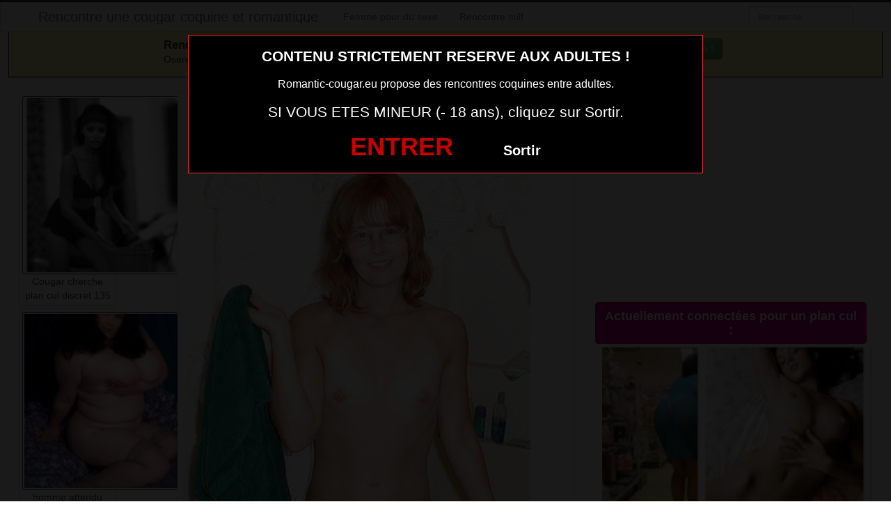

--- FILE ---
content_type: text/html; charset=UTF-8
request_url: https://www.romantic-cougar.eu/cougar-de-bordeaux-pour-plan-q074.html/
body_size: 8788
content:
<!DOCTYPE html>
<html lang="fr-FR">
<head>
	
	<meta charset="UTF-8">
	<meta name="viewport" content="width=device-width, initial-scale=1.0, minimal-ui">
	
	<title>
		cougar de bordeaux pour plan q074 | Rencontre une cougar coquine et romantique	</title>

	<link rel="profile" href="http://gmpg.org/xfn/11" >
	<link rel="shortcut icon" href="https://www.romantic-cougar.eu/wp-content/themes/300250/favicon.ico">
	<link rel="pingback" href="https://www.romantic-cougar.eu/xmlrpc.php">
	
	<link href="https://cdnjs.cloudflare.com/ajax/libs/font-awesome/4.7.0/css/font-awesome.min.css" rel="stylesheet">
	<link href="https://cdnjs.cloudflare.com/ajax/libs/formvalidation/0.6.2-dev/css/formValidation.min.css" rel="stylesheet">
	<link href="https://www.romantic-cougar.eu/wp-content/themes/300250/css/bootstrap.css" rel="stylesheet">
	<link href="https://www.romantic-cougar.eu/wp-content/themes/300250/style.css" rel="stylesheet">
	    
	<!--[if lt IE 9]>
		<script src="http://css3-mediaqueries-js.googlecode.com/svn/trunk/css3-mediaqueries.js"></script>
		<script src="http://html5shim.googlecode.com/svn/trunk/html5.js"></script>
	<![endif]-->

	<meta name='robots' content='max-image-preview:large' />
	<style>img:is([sizes="auto" i], [sizes^="auto," i]) { contain-intrinsic-size: 3000px 1500px }</style>
	<link rel="alternate" type="application/rss+xml" title="Rencontre une cougar coquine et romantique &raquo; Flux" href="https://www.romantic-cougar.eu/feed/" />
<link rel="alternate" type="application/rss+xml" title="Rencontre une cougar coquine et romantique &raquo; Flux des commentaires" href="https://www.romantic-cougar.eu/comments/feed/" />
<link rel="alternate" type="application/rss+xml" title="Rencontre une cougar coquine et romantique &raquo; cougar de bordeaux pour plan q074 Flux des commentaires" href="https://www.romantic-cougar.eu/cougar-de-bordeaux-pour-plan-q074.html/feed/" />
<script type="text/javascript">
/* <![CDATA[ */
window._wpemojiSettings = {"baseUrl":"https:\/\/s.w.org\/images\/core\/emoji\/15.0.3\/72x72\/","ext":".png","svgUrl":"https:\/\/s.w.org\/images\/core\/emoji\/15.0.3\/svg\/","svgExt":".svg","source":{"concatemoji":"https:\/\/www.romantic-cougar.eu\/wp-includes\/js\/wp-emoji-release.min.js?ver=6.7.4"}};
/*! This file is auto-generated */
!function(i,n){var o,s,e;function c(e){try{var t={supportTests:e,timestamp:(new Date).valueOf()};sessionStorage.setItem(o,JSON.stringify(t))}catch(e){}}function p(e,t,n){e.clearRect(0,0,e.canvas.width,e.canvas.height),e.fillText(t,0,0);var t=new Uint32Array(e.getImageData(0,0,e.canvas.width,e.canvas.height).data),r=(e.clearRect(0,0,e.canvas.width,e.canvas.height),e.fillText(n,0,0),new Uint32Array(e.getImageData(0,0,e.canvas.width,e.canvas.height).data));return t.every(function(e,t){return e===r[t]})}function u(e,t,n){switch(t){case"flag":return n(e,"\ud83c\udff3\ufe0f\u200d\u26a7\ufe0f","\ud83c\udff3\ufe0f\u200b\u26a7\ufe0f")?!1:!n(e,"\ud83c\uddfa\ud83c\uddf3","\ud83c\uddfa\u200b\ud83c\uddf3")&&!n(e,"\ud83c\udff4\udb40\udc67\udb40\udc62\udb40\udc65\udb40\udc6e\udb40\udc67\udb40\udc7f","\ud83c\udff4\u200b\udb40\udc67\u200b\udb40\udc62\u200b\udb40\udc65\u200b\udb40\udc6e\u200b\udb40\udc67\u200b\udb40\udc7f");case"emoji":return!n(e,"\ud83d\udc26\u200d\u2b1b","\ud83d\udc26\u200b\u2b1b")}return!1}function f(e,t,n){var r="undefined"!=typeof WorkerGlobalScope&&self instanceof WorkerGlobalScope?new OffscreenCanvas(300,150):i.createElement("canvas"),a=r.getContext("2d",{willReadFrequently:!0}),o=(a.textBaseline="top",a.font="600 32px Arial",{});return e.forEach(function(e){o[e]=t(a,e,n)}),o}function t(e){var t=i.createElement("script");t.src=e,t.defer=!0,i.head.appendChild(t)}"undefined"!=typeof Promise&&(o="wpEmojiSettingsSupports",s=["flag","emoji"],n.supports={everything:!0,everythingExceptFlag:!0},e=new Promise(function(e){i.addEventListener("DOMContentLoaded",e,{once:!0})}),new Promise(function(t){var n=function(){try{var e=JSON.parse(sessionStorage.getItem(o));if("object"==typeof e&&"number"==typeof e.timestamp&&(new Date).valueOf()<e.timestamp+604800&&"object"==typeof e.supportTests)return e.supportTests}catch(e){}return null}();if(!n){if("undefined"!=typeof Worker&&"undefined"!=typeof OffscreenCanvas&&"undefined"!=typeof URL&&URL.createObjectURL&&"undefined"!=typeof Blob)try{var e="postMessage("+f.toString()+"("+[JSON.stringify(s),u.toString(),p.toString()].join(",")+"));",r=new Blob([e],{type:"text/javascript"}),a=new Worker(URL.createObjectURL(r),{name:"wpTestEmojiSupports"});return void(a.onmessage=function(e){c(n=e.data),a.terminate(),t(n)})}catch(e){}c(n=f(s,u,p))}t(n)}).then(function(e){for(var t in e)n.supports[t]=e[t],n.supports.everything=n.supports.everything&&n.supports[t],"flag"!==t&&(n.supports.everythingExceptFlag=n.supports.everythingExceptFlag&&n.supports[t]);n.supports.everythingExceptFlag=n.supports.everythingExceptFlag&&!n.supports.flag,n.DOMReady=!1,n.readyCallback=function(){n.DOMReady=!0}}).then(function(){return e}).then(function(){var e;n.supports.everything||(n.readyCallback(),(e=n.source||{}).concatemoji?t(e.concatemoji):e.wpemoji&&e.twemoji&&(t(e.twemoji),t(e.wpemoji)))}))}((window,document),window._wpemojiSettings);
/* ]]> */
</script>
<style id='wp-emoji-styles-inline-css' type='text/css'>

	img.wp-smiley, img.emoji {
		display: inline !important;
		border: none !important;
		box-shadow: none !important;
		height: 1em !important;
		width: 1em !important;
		margin: 0 0.07em !important;
		vertical-align: -0.1em !important;
		background: none !important;
		padding: 0 !important;
	}
</style>
<link rel='stylesheet' id='wp-block-library-css' href='https://www.romantic-cougar.eu/wp-includes/css/dist/block-library/style.min.css?ver=6.7.4' type='text/css' media='all' />
<style id='classic-theme-styles-inline-css' type='text/css'>
/*! This file is auto-generated */
.wp-block-button__link{color:#fff;background-color:#32373c;border-radius:9999px;box-shadow:none;text-decoration:none;padding:calc(.667em + 2px) calc(1.333em + 2px);font-size:1.125em}.wp-block-file__button{background:#32373c;color:#fff;text-decoration:none}
</style>
<style id='global-styles-inline-css' type='text/css'>
:root{--wp--preset--aspect-ratio--square: 1;--wp--preset--aspect-ratio--4-3: 4/3;--wp--preset--aspect-ratio--3-4: 3/4;--wp--preset--aspect-ratio--3-2: 3/2;--wp--preset--aspect-ratio--2-3: 2/3;--wp--preset--aspect-ratio--16-9: 16/9;--wp--preset--aspect-ratio--9-16: 9/16;--wp--preset--color--black: #000000;--wp--preset--color--cyan-bluish-gray: #abb8c3;--wp--preset--color--white: #ffffff;--wp--preset--color--pale-pink: #f78da7;--wp--preset--color--vivid-red: #cf2e2e;--wp--preset--color--luminous-vivid-orange: #ff6900;--wp--preset--color--luminous-vivid-amber: #fcb900;--wp--preset--color--light-green-cyan: #7bdcb5;--wp--preset--color--vivid-green-cyan: #00d084;--wp--preset--color--pale-cyan-blue: #8ed1fc;--wp--preset--color--vivid-cyan-blue: #0693e3;--wp--preset--color--vivid-purple: #9b51e0;--wp--preset--gradient--vivid-cyan-blue-to-vivid-purple: linear-gradient(135deg,rgba(6,147,227,1) 0%,rgb(155,81,224) 100%);--wp--preset--gradient--light-green-cyan-to-vivid-green-cyan: linear-gradient(135deg,rgb(122,220,180) 0%,rgb(0,208,130) 100%);--wp--preset--gradient--luminous-vivid-amber-to-luminous-vivid-orange: linear-gradient(135deg,rgba(252,185,0,1) 0%,rgba(255,105,0,1) 100%);--wp--preset--gradient--luminous-vivid-orange-to-vivid-red: linear-gradient(135deg,rgba(255,105,0,1) 0%,rgb(207,46,46) 100%);--wp--preset--gradient--very-light-gray-to-cyan-bluish-gray: linear-gradient(135deg,rgb(238,238,238) 0%,rgb(169,184,195) 100%);--wp--preset--gradient--cool-to-warm-spectrum: linear-gradient(135deg,rgb(74,234,220) 0%,rgb(151,120,209) 20%,rgb(207,42,186) 40%,rgb(238,44,130) 60%,rgb(251,105,98) 80%,rgb(254,248,76) 100%);--wp--preset--gradient--blush-light-purple: linear-gradient(135deg,rgb(255,206,236) 0%,rgb(152,150,240) 100%);--wp--preset--gradient--blush-bordeaux: linear-gradient(135deg,rgb(254,205,165) 0%,rgb(254,45,45) 50%,rgb(107,0,62) 100%);--wp--preset--gradient--luminous-dusk: linear-gradient(135deg,rgb(255,203,112) 0%,rgb(199,81,192) 50%,rgb(65,88,208) 100%);--wp--preset--gradient--pale-ocean: linear-gradient(135deg,rgb(255,245,203) 0%,rgb(182,227,212) 50%,rgb(51,167,181) 100%);--wp--preset--gradient--electric-grass: linear-gradient(135deg,rgb(202,248,128) 0%,rgb(113,206,126) 100%);--wp--preset--gradient--midnight: linear-gradient(135deg,rgb(2,3,129) 0%,rgb(40,116,252) 100%);--wp--preset--font-size--small: 13px;--wp--preset--font-size--medium: 20px;--wp--preset--font-size--large: 36px;--wp--preset--font-size--x-large: 42px;--wp--preset--spacing--20: 0.44rem;--wp--preset--spacing--30: 0.67rem;--wp--preset--spacing--40: 1rem;--wp--preset--spacing--50: 1.5rem;--wp--preset--spacing--60: 2.25rem;--wp--preset--spacing--70: 3.38rem;--wp--preset--spacing--80: 5.06rem;--wp--preset--shadow--natural: 6px 6px 9px rgba(0, 0, 0, 0.2);--wp--preset--shadow--deep: 12px 12px 50px rgba(0, 0, 0, 0.4);--wp--preset--shadow--sharp: 6px 6px 0px rgba(0, 0, 0, 0.2);--wp--preset--shadow--outlined: 6px 6px 0px -3px rgba(255, 255, 255, 1), 6px 6px rgba(0, 0, 0, 1);--wp--preset--shadow--crisp: 6px 6px 0px rgba(0, 0, 0, 1);}:where(.is-layout-flex){gap: 0.5em;}:where(.is-layout-grid){gap: 0.5em;}body .is-layout-flex{display: flex;}.is-layout-flex{flex-wrap: wrap;align-items: center;}.is-layout-flex > :is(*, div){margin: 0;}body .is-layout-grid{display: grid;}.is-layout-grid > :is(*, div){margin: 0;}:where(.wp-block-columns.is-layout-flex){gap: 2em;}:where(.wp-block-columns.is-layout-grid){gap: 2em;}:where(.wp-block-post-template.is-layout-flex){gap: 1.25em;}:where(.wp-block-post-template.is-layout-grid){gap: 1.25em;}.has-black-color{color: var(--wp--preset--color--black) !important;}.has-cyan-bluish-gray-color{color: var(--wp--preset--color--cyan-bluish-gray) !important;}.has-white-color{color: var(--wp--preset--color--white) !important;}.has-pale-pink-color{color: var(--wp--preset--color--pale-pink) !important;}.has-vivid-red-color{color: var(--wp--preset--color--vivid-red) !important;}.has-luminous-vivid-orange-color{color: var(--wp--preset--color--luminous-vivid-orange) !important;}.has-luminous-vivid-amber-color{color: var(--wp--preset--color--luminous-vivid-amber) !important;}.has-light-green-cyan-color{color: var(--wp--preset--color--light-green-cyan) !important;}.has-vivid-green-cyan-color{color: var(--wp--preset--color--vivid-green-cyan) !important;}.has-pale-cyan-blue-color{color: var(--wp--preset--color--pale-cyan-blue) !important;}.has-vivid-cyan-blue-color{color: var(--wp--preset--color--vivid-cyan-blue) !important;}.has-vivid-purple-color{color: var(--wp--preset--color--vivid-purple) !important;}.has-black-background-color{background-color: var(--wp--preset--color--black) !important;}.has-cyan-bluish-gray-background-color{background-color: var(--wp--preset--color--cyan-bluish-gray) !important;}.has-white-background-color{background-color: var(--wp--preset--color--white) !important;}.has-pale-pink-background-color{background-color: var(--wp--preset--color--pale-pink) !important;}.has-vivid-red-background-color{background-color: var(--wp--preset--color--vivid-red) !important;}.has-luminous-vivid-orange-background-color{background-color: var(--wp--preset--color--luminous-vivid-orange) !important;}.has-luminous-vivid-amber-background-color{background-color: var(--wp--preset--color--luminous-vivid-amber) !important;}.has-light-green-cyan-background-color{background-color: var(--wp--preset--color--light-green-cyan) !important;}.has-vivid-green-cyan-background-color{background-color: var(--wp--preset--color--vivid-green-cyan) !important;}.has-pale-cyan-blue-background-color{background-color: var(--wp--preset--color--pale-cyan-blue) !important;}.has-vivid-cyan-blue-background-color{background-color: var(--wp--preset--color--vivid-cyan-blue) !important;}.has-vivid-purple-background-color{background-color: var(--wp--preset--color--vivid-purple) !important;}.has-black-border-color{border-color: var(--wp--preset--color--black) !important;}.has-cyan-bluish-gray-border-color{border-color: var(--wp--preset--color--cyan-bluish-gray) !important;}.has-white-border-color{border-color: var(--wp--preset--color--white) !important;}.has-pale-pink-border-color{border-color: var(--wp--preset--color--pale-pink) !important;}.has-vivid-red-border-color{border-color: var(--wp--preset--color--vivid-red) !important;}.has-luminous-vivid-orange-border-color{border-color: var(--wp--preset--color--luminous-vivid-orange) !important;}.has-luminous-vivid-amber-border-color{border-color: var(--wp--preset--color--luminous-vivid-amber) !important;}.has-light-green-cyan-border-color{border-color: var(--wp--preset--color--light-green-cyan) !important;}.has-vivid-green-cyan-border-color{border-color: var(--wp--preset--color--vivid-green-cyan) !important;}.has-pale-cyan-blue-border-color{border-color: var(--wp--preset--color--pale-cyan-blue) !important;}.has-vivid-cyan-blue-border-color{border-color: var(--wp--preset--color--vivid-cyan-blue) !important;}.has-vivid-purple-border-color{border-color: var(--wp--preset--color--vivid-purple) !important;}.has-vivid-cyan-blue-to-vivid-purple-gradient-background{background: var(--wp--preset--gradient--vivid-cyan-blue-to-vivid-purple) !important;}.has-light-green-cyan-to-vivid-green-cyan-gradient-background{background: var(--wp--preset--gradient--light-green-cyan-to-vivid-green-cyan) !important;}.has-luminous-vivid-amber-to-luminous-vivid-orange-gradient-background{background: var(--wp--preset--gradient--luminous-vivid-amber-to-luminous-vivid-orange) !important;}.has-luminous-vivid-orange-to-vivid-red-gradient-background{background: var(--wp--preset--gradient--luminous-vivid-orange-to-vivid-red) !important;}.has-very-light-gray-to-cyan-bluish-gray-gradient-background{background: var(--wp--preset--gradient--very-light-gray-to-cyan-bluish-gray) !important;}.has-cool-to-warm-spectrum-gradient-background{background: var(--wp--preset--gradient--cool-to-warm-spectrum) !important;}.has-blush-light-purple-gradient-background{background: var(--wp--preset--gradient--blush-light-purple) !important;}.has-blush-bordeaux-gradient-background{background: var(--wp--preset--gradient--blush-bordeaux) !important;}.has-luminous-dusk-gradient-background{background: var(--wp--preset--gradient--luminous-dusk) !important;}.has-pale-ocean-gradient-background{background: var(--wp--preset--gradient--pale-ocean) !important;}.has-electric-grass-gradient-background{background: var(--wp--preset--gradient--electric-grass) !important;}.has-midnight-gradient-background{background: var(--wp--preset--gradient--midnight) !important;}.has-small-font-size{font-size: var(--wp--preset--font-size--small) !important;}.has-medium-font-size{font-size: var(--wp--preset--font-size--medium) !important;}.has-large-font-size{font-size: var(--wp--preset--font-size--large) !important;}.has-x-large-font-size{font-size: var(--wp--preset--font-size--x-large) !important;}
:where(.wp-block-post-template.is-layout-flex){gap: 1.25em;}:where(.wp-block-post-template.is-layout-grid){gap: 1.25em;}
:where(.wp-block-columns.is-layout-flex){gap: 2em;}:where(.wp-block-columns.is-layout-grid){gap: 2em;}
:root :where(.wp-block-pullquote){font-size: 1.5em;line-height: 1.6;}
</style>
<script type="text/javascript" src="https://www.romantic-cougar.eu/wp-includes/js/jquery/jquery.min.js?ver=3.7.1" id="jquery-core-js"></script>
<script type="text/javascript" src="https://www.romantic-cougar.eu/wp-includes/js/jquery/jquery-migrate.min.js?ver=3.4.1" id="jquery-migrate-js"></script>
<link rel="https://api.w.org/" href="https://www.romantic-cougar.eu/wp-json/" /><link rel="alternate" title="JSON" type="application/json" href="https://www.romantic-cougar.eu/wp-json/wp/v2/posts/779" /><link rel="EditURI" type="application/rsd+xml" title="RSD" href="https://www.romantic-cougar.eu/xmlrpc.php?rsd" />
<meta name="generator" content="WordPress 6.7.4" />
<link rel="canonical" href="https://www.romantic-cougar.eu/cougar-de-bordeaux-pour-plan-q074.html/" />
<link rel='shortlink' href='https://www.romantic-cougar.eu/?p=779' />
<link rel="alternate" title="oEmbed (JSON)" type="application/json+oembed" href="https://www.romantic-cougar.eu/wp-json/oembed/1.0/embed?url=https%3A%2F%2Fwww.romantic-cougar.eu%2Fcougar-de-bordeaux-pour-plan-q074.html%2F" />
<link rel="alternate" title="oEmbed (XML)" type="text/xml+oembed" href="https://www.romantic-cougar.eu/wp-json/oembed/1.0/embed?url=https%3A%2F%2Fwww.romantic-cougar.eu%2Fcougar-de-bordeaux-pour-plan-q074.html%2F&#038;format=xml" />
<!-- Analytics by WP Statistics - https://wp-statistics.com -->

</head>
<body class="post-template-default single single-post postid-779 single-format-standard">
	
<script src="https://www.romantic-cougar.eu/wp-content/themes/300250/disclaimer.js"></script>	
<noscript>
	<style>
	#masonry {
		visibility: visible !important;	
	}
	</style>
</noscript>

<div id="topmenu" class="navbar navbar-fixed-top">
	<div class="navbar-inner">
		<div class="container">
			<a class="btn btn-navbar" data-toggle="collapse" data-target=".nav-collapse">
				<i class="icon-bar"></i>
				<i class="icon-bar"></i>
				<i class="icon-bar"></i>
			</a>
						<a class="brand" href="https://www.romantic-cougar.eu/">
									Rencontre une cougar coquine et romantique							</a>

			<nav id="nav-main" class="nav-collapse" role="navigation">
				<ul id="menu-menu-1" class="nav"><li class="menu-femme-pour-du-sexe"><a href="https://www.romantic-cougar.eu/femme-pour-du-sexe/">Femme pour du sexe</a></li>
<li class="menu-rencontre-milf"><a target="_blank" href="https://www.erosto-hot.com/">Rencontre milf</a></li>
</ul>
				<form class="navbar-search pull-right" method="get" id="searchform" action="https://www.romantic-cougar.eu/">
					<input type="text" class="search-query" placeholder="Recherche" name="s" id="s" value="">
				</form>

			</nav>
		</div>
	</div>
</div>


<div class="msg_box">
	<div class="row-fluid">
		<div align="left" class="span5 offset2">
			&nbsp; <big><strong>Rencontres webcam</strong></big><br>
			&nbsp; Oserez-vous vous les rejoindre <span class="hidden-phone">pour un tchat webcam chaud </span> ?
			<span class="visible-phone"><br></span>
		</div>
		<div align="center" class="span3">
			<button class="btn btn-success" onclick=" window.open('https://www.romantic-cougar.eu/femme-pour-du-sexe/','_blank')"><i class="fa fa-video-camera"></i> Rejoins les coquines en webcam !</button>
		</div>
	</div>
</div>


<br>

<div class="container">
	<div class="row">
		<div class="span2 hidden-phone">
			
										<div class="thumbnails">
																	<div class="thumbnail related">
							<a href="https://www.romantic-cougar.eu/cougar-cherche-plan-cul-discret-135.html/" rel="bookmark" title="Cougar cherche plan cul discret 135">
								
																
								<img src="https://www.romantic-cougar.eu/wp-content/uploads/2016/04/Cougar-cherche-plan-cul-discret-135-150x150.jpg" alt="Cougar cherche plan cul discret 135" width="150px" height="150px">
								Cougar cherche plan cul discret 135							</a>
						</div>
																	<div class="thumbnail related">
							<a href="https://www.romantic-cougar.eu/homme-attendu-pour-plan-cul-avec-une-femme-cougar-072.html/" rel="bookmark" title="homme attendu pour Plan Cul avec une Femme Cougar 072">
								
																
								<img src="https://www.romantic-cougar.eu/wp-content/uploads/2016/04/homme-attendu-pour-Plan-Cul-avec-une-Femme-Cougar-072-150x150.jpg" alt="homme attendu pour Plan Cul avec une Femme Cougar 072" width="150px" height="150px">
								homme attendu pour Plan Cul avec une Femme Cougar 072							</a>
						</div>
																	<div class="thumbnail related">
							<a href="https://www.romantic-cougar.eu/milf-tres-chaude-090.html/" rel="bookmark" title="milf très chaude 090">
								
																
								<img src="https://www.romantic-cougar.eu/wp-content/uploads/2016/04/milf-très-chaude-090-150x150.jpg" alt="milf très chaude 090" width="150px" height="150px">
								milf très chaude 090							</a>
						</div>
																	<div class="thumbnail related">
							<a href="https://www.romantic-cougar.eu/plan-avec-une-cougar-sexy-facile-115.html/" rel="bookmark" title="plan avec une cougar sexy facile 115">
								
																
								<img src="https://www.romantic-cougar.eu/wp-content/uploads/2016/04/plan-avec-une-cougar-sexy-facile-115-150x150.jpg" alt="plan avec une cougar sexy facile 115" width="150px" height="150px">
								plan avec une cougar sexy facile 115							</a>
						</div>
																	<div class="thumbnail related">
							<a href="https://www.romantic-cougar.eu/image-de-sexe-avec-milf-canon-180.html/" rel="bookmark" title="image de sexe avec milf canon 180">
								
																
								<img src="https://www.romantic-cougar.eu/wp-content/uploads/2016/04/image-de-sexe-avec-milf-canon-180-150x150.jpg" alt="image de sexe avec milf canon 180" width="150px" height="150px">
								image de sexe avec milf canon 180							</a>
						</div>
									</div>
									
		</div>
		<div class="span6">
			
							
				<div id="post-779" class="post-wrapper post-779 post type-post status-publish format-standard has-post-thumbnail hentry category-cougar-nue">
					<div class="h1-wrapper">
						<h1>  cougar de bordeaux pour plan q074</h1>
					</div>
						
					<div class="post-meta-top">
						<b>Cliquez sur la photo,   cougar de bordeaux pour plan q074, pour faire une rencontre discrète !</b>
					</div>
						
					<div class="post-content">
							
<button onclick="window.open('https://xcamz.xyz/tools/codisuite/gen_boost.php?sid=10&cid=10','_blank')" class="btnlnk"><img src="https://www.romantic-cougar.eu/wp-content/uploads/2016/04/cougar-de-bordeaux-pour-plan-q074.jpg" alt="cougar de bordeaux pour plan q074"></button>
													
						Préférence de la coquine : 
						branlette espagnole						<br>
							
						Endroit de préférence pour le sexe : 
						reproduire les scènes porno						<br>
							
						Je choisis mes partenaires selon certains critères. J’aime les hommes majeurs qui ont moins de trente ans.							
						<div class="clearfix"></div>
						
						<br><br>
					
						<div align="center">
<style>
/* Styles pour la modale */
/* Forcer le centrage et la taille correcte de la modale */
.modal.fade.in {
    top: 0 !important;
    margin-left: 0 !important;
}
.modal {
  display: none;
  position: fixed;
  top: 0;
  left: 0;
  z-index: 1050;
  width: 100%;
  height: 100%;
  overflow: hidden;
  outline: 0;
  background: rgba(0, 0, 0, 0.5);
}

/* Forcer l'apparition */
.modal.show {
  display: block;
  opacity: 1;
}

/* Conteneur de la boîte de dialogue */
.modal-dialog {
  position: relative;
  width: auto;
  margin: 10% auto;
  max-width: 500px;
  pointer-events: none;
}

.modal-content {
  position: relative;
  display: flex;
  flex-direction: column;
  width: 100%;
  pointer-events: auto;
  background-color: #fff;
  background-clip: padding-box;
  border: 1px solid rgba(0, 0, 0, .2);
  border-radius: 0.3rem;
  outline: 0;
  padding: 5px;
}
.modal-header {
    padding: 5px !important;
}
.modal-body {
    padding: 10px !important;
}
/* Overlay (le fond sombre) */
.modal-backdrop {
  position: fixed;
  top: 0;
  left: 0;
  z-index: 1040;
  width: 100vw;
  height: 100vh;
  background-color: #000;
}

.modal-backdrop.show {
  display:none; /*opacity: 0.5;*/
}
</style>
<button onclick="window.open('https://xcamz.xyz/tools/codisuite/gen_boost.php?sid=9&cid=9','_blank')" class="btn btn-success btn-large btn-block registerLink">Tchat & Rencontre avec une femme sexy <i class="fa fa-chevron-right" aria-hidden="true"></i><i class="fa fa-chevron-right" aria-hidden="true"></i></button>


						</div>
						
						<br><br>
								
						<div class="post-meta-category-tag">
							Recherche: <a href="https://www.romantic-cougar.eu/category/cougar-nue/" rel="category tag">cougar nue</a> 
							 
							<a href="https://www.romantic-cougar.eu/">  cougar de bordeaux pour plan q074</a>
							
<style>
#single-share {
    width: auto;
    height: auto;
    text-align: center;
    float: none;
    border-top: 1px solid #ddd;
    border-bottom: 1px solid #ddd;
    padding: 15px 0;
    margin-bottom: 20px !important;
}
#single-share button.fbbutton {
    float: none;
    padding: 4px 15px 2px 15px;
    margin-right: 10px;
    font-size: 16px;
    text-transform: uppercase;
    border-radius: 2px;
    display: inline-block;
    background-color: #3b5998;
    color: #FFF !important;
}
#single-share button.twbutton {
    float: none;
    padding: 4px 15px 2px 15px;
    margin-right: 10px;
    font-size: 16px;
    text-transform: uppercase;
    border-radius: 2px;
    display: inline-block;
    background-color: #00aced;
    color: #FFF !important;
}
button.pinbutton {
    float: none;
    padding: 4px 15px 2px 15px;
    margin-right: 10px;
    font-size: 16px;
    text-transform: uppercase;
    border-radius: 2px;
    display: inline-block;
    background-color: #ca212a;
    color: #FFF !important;
}

button.emailbutton {
    float: none;
    padding: 4px 15px 2px 15px;
    margin-right: 10px;
    font-size: 16px;
    text-transform: uppercase;
    border-radius: 2px;
    display: inline-block;
    background-color: #666;
    color: #FFF !important;
}
</style>
<div id="single-share">
                                        <button class="fbbutton" onclick="window.location='https://www.facebook.com/sharer/sharer.php?u=https://www.romantic-cougar.eu/cougar-de-bordeaux-pour-plan-q074.html/&amp;=  cougar de bordeaux pour plan q074'"><i class="fa fa-facebook-official"></i> <span>Share</span></button>
                                        <button class="twbutton" onclick="window.location='https://twitter.com/home?status=Regarde%20cette%20photo:%20  cougar de bordeaux pour plan q074%20https://www.romantic-cougar.eu/cougar-de-bordeaux-pour-plan-q074.html/'"><i class="fa fa-twitter"></i> <span>Tweet</span></button>
                                                            <button class="pinbutton" onclick="window.location='https://www.pinterest.com/pin/create/button/?url=https://www.romantic-cougar.eu/cougar-de-bordeaux-pour-plan-q074.html/&amp;media=https://www.romantic-cougar.eu/wp-content/uploads/2016/04/cougar-de-bordeaux-pour-plan-q074.jpg&amp;description=  cougar de bordeaux pour plan q074'"><i class="fa fa-pinterest"></i> <span>Pinit</span></button>
                                        <button class="emailbutton" onclick="window.location='mailto:?subject=  cougar de bordeaux pour plan q074&amp;body=https://www.romantic-cougar.eu/cougar-de-bordeaux-pour-plan-q074.html/'"> <i class="fa fa-envelope"></i> <span>Email</span></button>
                    
                </div><!-- end #single-share -->
								
						</div>
					</div>
				</div>
			<style>.messaggl {background: #0fbe7c;padding: 10px;border-radius: 5px;color: #fff;font-size: 18px;font-weight: 800;}
.messagglo {background: #dd3333;padding: 10px;border-radius: 5px;color: #fff;cursor: pointer;border: 1px solid #fff;text-decoration: none;font-size: 18px;font-weight: 800;
}</style>

<div class="messagglo">Pour lui laisser un message privé, vous devez être connecté.</div>

            <div id="comments" class="comments">
                
<div id="comments">
			
		<div id="respond" class="comment-respond">
		<h3 id="reply-title" class="comment-reply-title">Laisser un message <small><a rel="nofollow" id="cancel-comment-reply-link" href="/cougar-de-bordeaux-pour-plan-q074.html/#respond" style="display:none;">Annuler la réponse</a></small></h3><form action="https://www.romantic-cougar.eu/wp-comments-post.php" method="post" id="commentform" class="comment-form"><label style="clear:both">Comment</label> <textarea id="comment" name="comment" rows="10" aria-required="true"></textarea><div class="commentform-input pull-left"><label>Name (Required)</label> <input class="commentform-field" id="author" name="author" type="text" value="" aria-required='true' /></div>
<div class="commentform-input pull-left"><label>Email (Required)</label> <input class="commentform-field" id="email" name="email" type="text" value="" aria-required='true' /></div>
<div class="commentform-input pull-left"><label>Website</label> <input class="commentform-field" id="url" name="url" type="text" value="" aria-required='true' /></div>
<p class="comment-form-cookies-consent"><input id="wp-comment-cookies-consent" name="wp-comment-cookies-consent" type="checkbox" value="yes" /> <label for="wp-comment-cookies-consent">Enregistrer mon nom, mon e-mail et mon site dans le navigateur pour mon prochain commentaire.</label></p>
<p class="form-submit"><input name="submit" type="submit" id="submit" class="submit" value="Soumettre Commentaire" /> <input type='hidden' name='comment_post_ID' value='779' id='comment_post_ID' />
<input type='hidden' name='comment_parent' id='comment_parent' value='0' />
</p></form>	</div><!-- #respond -->
		
</div>            </div>
			
		</div>
		<div class="span4">
			
<!--register-->
			
			<br><br>
			
			<div id="sidebar-left" class="sidebar">

	<div align="center">

<iframe src="https://xcamz.xyz/tools/codisuite/gen_regie.php?idesp=78&idsite=26" frameborder="no" marginheight="0" marginwidth="0" scrolling="no" height="250" width="300" allowtransparency="true"></iframe>
<style>
.messagglo {background: #C5008B;padding: 10px;border-radius: 5px;color: #fff;cursor: pointer; border: none;; text-decoration: none;width:100%;font-size:18px;font-weight:800;}
	.related {float: left;margin: 1%;}</style>	
<div class="messagglo">
	Actuellement connectées pour un plan cul :
	</div>
<div class="related">
<button onclick="window.open('https://xcamz.xyz/tools/codisuite/gen_boost.php?sid=10&cid=10','_blank')" class="btnlnk"><img width="110" height="110" src="https://www.romantic-cougar.eu/wp-content/uploads/2016/04/mature-libertine-photo-sexe-177-150x150.jpg" class="attachment-sidebar-thumb wp-post-image" alt="mature libertine photo sexe 177" title="mature libertine photo sexe 177" /></button>



</div>
<div class="related">
<button onclick="window.open('https://xcamz.xyz/tools/codisuite/gen_boost.php?sid=10&cid=10','_blank')" class="btnlnk"><img width="110" height="110" src="https://www.romantic-cougar.eu/wp-content/uploads/2016/04/photos-porno-de-milf-sexe-118-150x150.jpg" class="attachment-sidebar-thumb wp-post-image" alt="photos porno de milf sexe 118" title="photos porno de milf sexe 118" /></button>



</div>
<div class="related">
<button onclick="window.open('https://xcamz.xyz/tools/codisuite/gen_boost.php?sid=10&cid=10','_blank')" class="btnlnk"><img width="110" height="110" src="https://www.romantic-cougar.eu/wp-content/uploads/2016/06/Mère-de-famille-pour-plan-cul-dans-le-29.jpg" class="attachment-sidebar-thumb wp-post-image" alt="Mère de famille pour plan cul dans le 29" title="Mère de famille pour plan cul dans le 29" /></button>



</div>
<div class="related">
<button onclick="window.open('https://xcamz.xyz/tools/codisuite/gen_boost.php?sid=10&cid=10','_blank')" class="btnlnk"><img width="110" height="110" src="https://www.romantic-cougar.eu/wp-content/uploads/2016/04/maman-cherche-jeune-homme-pour-sexe-le-soir-119-150x150.jpg" class="attachment-sidebar-thumb wp-post-image" alt="maman cherche jeune homme pour sexe le soir 119" title="maman cherche jeune homme pour sexe le soir 119" /></button>



</div>
<div class="related">
<button onclick="window.open('https://xcamz.xyz/tools/codisuite/gen_boost.php?sid=10&cid=10','_blank')" class="btnlnk"><img width="110" height="110" src="https://www.romantic-cougar.eu/wp-content/uploads/2019/04/Hot-pic-meuf-bonne-nue-du-31-150x150.jpg" class="attachment-sidebar-thumb wp-post-image" alt="Hot pic meuf bonne nue du 31" title="Hot pic meuf bonne nue du 31" /></button>



</div>
<div class="related">
<button onclick="window.open('https://xcamz.xyz/tools/codisuite/gen_boost.php?sid=10&cid=10','_blank')" class="btnlnk"><img width="110" height="110" src="https://www.romantic-cougar.eu/wp-content/uploads/2016/04/Cougar-cherche-plan-cul-discret-142-150x150.jpg" class="attachment-sidebar-thumb wp-post-image" alt="Cougar cherche plan cul discret 142" title="Cougar cherche plan cul discret 142" /></button>



</div>
<div class="related">
<button onclick="window.open('https://xcamz.xyz/tools/codisuite/gen_boost.php?sid=10&cid=10','_blank')" class="btnlnk"><img width="110" height="110" src="https://www.romantic-cougar.eu/wp-content/uploads/2016/04/rdv-plan-q-femme-mature-160-150x150.jpg" class="attachment-sidebar-thumb wp-post-image" alt="rdv plan q femme mature 160" title="rdv plan q femme mature 160" /></button>



</div>
<div class="related">
<button onclick="window.open('https://xcamz.xyz/tools/codisuite/gen_boost.php?sid=10&cid=10','_blank')" class="btnlnk"><img width="110" height="110" src="https://www.romantic-cougar.eu/wp-content/uploads/2019/04/femme-libertine-du-61-150x150.jpg" class="attachment-sidebar-thumb wp-post-image" alt="femme libertine du 61" title="femme libertine du 61" /></button>



</div>
	</div>
	</div>

</div>			
		</div>
	</div>
</div>


	<script>
		jQuery(document).ready(function($) {
			var $scrolltotop = $("#scrolltotop");
			$scrolltotop.css('display', 'none');

			$(function () {
				$(window).scroll(function () {
					if ($(this).scrollTop() > 100) {
						$scrolltotop.slideDown('fast');
					} else {
						$scrolltotop.slideUp('fast');
					}
				});
		
				$scrolltotop.click(function () {
					$('body,html').animate({
						scrollTop: 0
					}, 'fast');
					return false;
				});
			});
		});
	</script>
	<script type="text/javascript" src="https://www.romantic-cougar.eu/wp-content/themes/300250/js/bootstrap.min.js" id="ipin_bootstrap-js"></script>
<script type="text/javascript" src="https://www.romantic-cougar.eu/wp-includes/js/comment-reply.min.js?ver=6.7.4" id="comment-reply-js" async="async" data-wp-strategy="async"></script>

<div id="footer" class="container">
	
<center><button onclick="window.open('https://www.erostoclub.com/,'_blank')" class="btnlnk">Partagez vos photos sexy</button></center>

<center><button onclick="window.open('https://www.erostoclub.com/','_blank')" class="btnlnk"><img border=0 src="https://erostocam.com/logo3.gif"></button></center>


	
</div>

<!-- La Modale -->
<div class="modal fade" id="contactModal" tabindex="-1" role="dialog" aria-labelledby="exampleModalLabel" aria-hidden="true">
    <div class="modal-dialog" role="document">
        <div class="modal-content">
            <div class="modal-header">
                <button type="button" class="close" data-dismiss="modal" aria-label="Close">
                    <span aria-hidden="true">&times;</span>
                </button>
            </div>
            <div class="modal-body">
                <!-- Formulaire -->
                <form method="post" action="https://www.cougar-fantasy.eu/lacontacterx.php" name="regForm" id="regForm">
                    <h4>Tchat et Rencontre immédiats</h4>
                    <p>Renseignez votre email, votre pseudo<br>Recevez l'accès privé<br>Commencez votre histoire<br>Vérifiez vos emails, 2 messages vous attendent pour démarrer !</p>

                    <div class="form-group">
                        <label for="pseudo">Pseudo :</label><br>
                        <input type="text" name="pseudo" id="pseudo" class="form-control" placeholder="Pseudo (ex: PrenomCodePostal)" pattern="^[a-zA-Z0-9]{6,20}$" required>
                    </div>

                    <div class="form-group">
                        <label for="email">Adresse mail :</label><br>
                        <input type="email" name="email" id="email" class="form-control" placeholder="Adresse mail" required>
                    </div>
                    <input type="hidden" name="comfrom" value="687476" />
                    <input type="hidden" name="cf1" value="X19526" />
                    <input type="hidden" name="cf2" value="romantic" />
                    <input type="hidden" name="cfsa1" value="O180" />
                    <input type="hidden" name="cfsa2" value="romantic" />
                    <input type="hidden" name="cf0" value="pc3" />
                    <input type="hidden" name="userIp" value="18.191.137.190" />
                    <input type="hidden" name="newsletter" value="Y" />

                    <button type="submit" class="btn btn-success">
                        GO >>
                    </button>
                </form>
            </div>
        </div>
    </div>
</div>
<script src="https://code.jquery.com/jquery-3.5.1.slim.min.js"></script>
<script src="https://cdn.jsdelivr.net/npm/bootstrap@4.5.2/dist/js/bootstrap.bundle.min.js"></script>


</body>
</html>